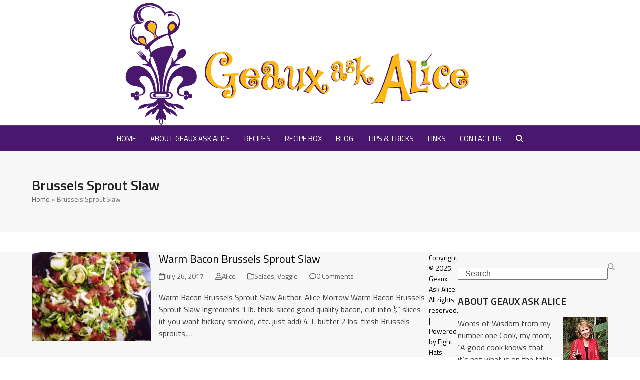

--- FILE ---
content_type: text/html; charset=UTF-8
request_url: https://geauxaskalice.com/tag/brussels-sprout-slaw/
body_size: 22341
content:
<!DOCTYPE html>
<html lang="en-US" class="wpex-classic-style">
<head>
<meta charset="UTF-8">
<link rel="profile" href="http://gmpg.org/xfn/11">
<title>Brussels Sprout Slaw | Geaux Ask Alice!</title>
<meta name='robots' content='max-image-preview:large' />
<meta name="viewport" content="width=device-width, initial-scale=1">
<link rel='dns-prefetch' href='//fonts.googleapis.com' />
<link rel="alternate" type="application/rss+xml" title="Geaux Ask Alice! &raquo; Feed" href="https://geauxaskalice.com/feed/" />
<link rel="alternate" type="application/rss+xml" title="Geaux Ask Alice! &raquo; Comments Feed" href="https://geauxaskalice.com/comments/feed/" />
<link rel="alternate" type="application/rss+xml" title="Geaux Ask Alice! &raquo; Brussels Sprout Slaw Tag Feed" href="https://geauxaskalice.com/tag/brussels-sprout-slaw/feed/" />
<link rel='stylesheet' id='js_composer_front-css' href='https://geauxaskalice.com/wp-content/plugins/js_composer/assets/css/js_composer.min.css?ver=8.7.2' media='all' />
<style id='jquery-categories-list-categories-block-style-inline-css'>
/*!***************************************************************************************************************************************************************************************************************************************!*\
  !*** css ./node_modules/css-loader/dist/cjs.js??ruleSet[1].rules[4].use[1]!./node_modules/postcss-loader/dist/cjs.js??ruleSet[1].rules[4].use[2]!./node_modules/sass-loader/dist/cjs.js??ruleSet[1].rules[4].use[3]!./src/style.scss ***!
  \***************************************************************************************************************************************************************************************************************************************/
.js-categories-list a, .js-categories-list a:focus, .js-categories-list a:hover {
  text-decoration: none;
}

.js-categories-list .loading {
  display: inline-block;
  padding-left: 5px;
  vertical-align: middle;
  width: 25px;
}

.jcl-hide {
  display: none;
}

body .wp-block-js-categories-list-categories-widget ul.jcl_widget,
body .wp-block-js-categories-list-categories-widget ul.jcl_widget ul,
body ul.jcl_widget, ul.jcl_widget ul {
  list-style: none;
  padding-left: 0;
}

.wp-block-js-categories-list-categories-widget ul.jcl_widget li,
.jcl_widget ul li {
  list-style: none;
}

.jcl_widget li a {
  display: inline-block;
}

/** Bullet's padding **/
.jcl_symbol {
  width: 16px;
  min-height: 16px;
}

.layout-left .jcl_symbol {
  margin-right: 5px;
  display: inline-block;
}

.layout-right .jcl_symbol {
  margin-left: 5px;
}

.layout-right .no_child {
  display: none;
}


/**
 * The following styles get applied both on the front of your site
 * and in the editor.
 *
 * Replace them with your own styles or remove the file completely.
 */

/*# sourceMappingURL=style-index.css.map*/
</style>
<link rel='stylesheet' id='email-subscribers-css' href='https://geauxaskalice.com/wp-content/plugins/email-subscribers/lite/public/css/email-subscribers-public.css?ver=5.9.15' media='all' />
<link rel='stylesheet' id='sr7css-css' href='//geauxaskalice.com/wp-content/plugins/revslider/public/css/sr7.css?ver=6.7.38' media='all' />
<link rel='stylesheet' id='parent-style-css' href='https://geauxaskalice.com/wp-content/themes/Total/style.css?ver=6.5' media='all' />
<link rel='stylesheet' id='wpex-google-font-titillium-web-css' href='https://fonts.googleapis.com/css2?family=Titillium+Web:ital,wght@0,100;0,200;0,300;0,400;0,500;0,600;0,700;0,800;0,900;1,100;1,200;1,300;1,400;1,500;1,600;1,700;1,800;1,900&#038;display=swap&#038;subset=latin' media='all' />
<link rel='stylesheet' id='wpex-style-css' href='https://geauxaskalice.com/wp-content/themes/total-child-theme/style.css?ver=6.5' media='all' />
<link rel='stylesheet' id='wpex-mobile-menu-breakpoint-max-css' href='https://geauxaskalice.com/wp-content/themes/Total/assets/css/frontend/breakpoints/max.min.css?ver=6.5' media='only screen and (max-width:959px)' />
<link rel='stylesheet' id='wpex-mobile-menu-breakpoint-min-css' href='https://geauxaskalice.com/wp-content/themes/Total/assets/css/frontend/breakpoints/min.min.css?ver=6.5' media='only screen and (min-width:960px)' />
<link rel='stylesheet' id='vcex-shortcodes-css' href='https://geauxaskalice.com/wp-content/themes/Total/assets/css/frontend/vcex-shortcodes.min.css?ver=6.5' media='all' />
<link rel='stylesheet' id='easyrecipestyle-reset-css' href='https://geauxaskalice.com/wp-content/plugins/easyrecipeplus/css/easyrecipe-style-reset-min.css?ver=3.5.3251' media='all' />
<link rel='stylesheet' id='easyrecipebuttonUI-css' href='https://geauxaskalice.com/wp-content/plugins/easyrecipeplus/ui/easyrecipe-buttonUI.css?ver=3.5.3251' media='all' />
<link rel='stylesheet' id='easyrecipestyle-css' href='https://geauxaskalice.com/wp-content/plugins/easyrecipeplus/styles/style000/style.css?ver=3.5.3251.1.1' media='all' />
<link rel='stylesheet' id='wpex-wpbakery-css' href='https://geauxaskalice.com/wp-content/themes/Total/assets/css/frontend/wpbakery.min.css?ver=6.5' media='all' />
<script src='https://geauxaskalice.com/wp-includes/js/jquery/jquery.min.js?ver=3.7.0' id='jquery-core-js'></script>
<script src='https://geauxaskalice.com/wp-includes/js/jquery/jquery-migrate.min.js?ver=3.4.1' id='jquery-migrate-js'></script>
<script src='//geauxaskalice.com/wp-content/plugins/revslider/public/js/libs/tptools.js?ver=6.7.38' id='tp-tools-js' async data-wp-strategy='async'></script>
<script src='//geauxaskalice.com/wp-content/plugins/revslider/public/js/sr7.js?ver=6.7.38' id='sr7-js' async data-wp-strategy='async'></script>
<script id='wpex-core-js-extra'>
var wpex_theme_params = {"selectArrowIcon":"<span class=\"wpex-select-arrow__icon wpex-icon--sm wpex-flex wpex-icon\" aria-hidden=\"true\"><svg viewBox=\"0 0 24 24\" xmlns=\"http:\/\/www.w3.org\/2000\/svg\"><rect fill=\"none\" height=\"24\" width=\"24\"\/><g transform=\"matrix(0, -1, 1, 0, -0.115, 23.885)\"><polygon points=\"17.77,3.77 16,2 6,12 16,22 17.77,20.23 9.54,12\"\/><\/g><\/svg><\/span>","customSelects":".widget_categories form,.widget_archive select,.vcex-form-shortcode select","scrollToHash":"1","localScrollFindLinks":"1","localScrollHighlight":"1","localScrollUpdateHash":"1","scrollToHashTimeout":"500","localScrollTargets":"li.local-scroll a, a.local-scroll, .local-scroll-link, .local-scroll-link > a,.sidr-class-local-scroll-link,li.sidr-class-local-scroll > span > a,li.sidr-class-local-scroll > a","scrollToBehavior":"smooth"};
</script>
<script src='https://geauxaskalice.com/wp-content/themes/Total/assets/js/frontend/core.min.js?ver=6.5' id='wpex-core-js' defer data-wp-strategy='defer'></script>
<script id="wpex-inline-js-after">
!function(){const e=document.querySelector("html"),t=()=>{const t=window.innerWidth-document.documentElement.clientWidth;t&&e.style.setProperty("--wpex-scrollbar-width",`${t}px`)};t(),window.addEventListener("resize",(()=>{t()}))}();
</script>
<script src='https://geauxaskalice.com/wp-content/themes/Total/assets/js/frontend/search/drop-down.min.js?ver=6.5' id='wpex-search-drop_down-js' defer data-wp-strategy='defer'></script>
<script id='wpex-sticky-main-nav-js-extra'>
var wpex_sticky_main_nav_params = {"breakpoint":"959"};
</script>
<script src='https://geauxaskalice.com/wp-content/themes/Total/assets/js/frontend/sticky/main-nav.min.js?ver=6.5' id='wpex-sticky-main-nav-js' defer data-wp-strategy='defer'></script>
<script id='wpex-mobile-menu-sidr-js-extra'>
var wpex_mobile_menu_sidr_params = {"breakpoint":"959","i18n":{"openSubmenu":"Open submenu of %s","closeSubmenu":"Close submenu of %s"},"openSubmenuIcon":"<span class=\"wpex-open-submenu__icon wpex-transition-transform wpex-duration-300 wpex-icon\" aria-hidden=\"true\"><svg xmlns=\"http:\/\/www.w3.org\/2000\/svg\" viewBox=\"0 0 448 512\"><path d=\"M201.4 342.6c12.5 12.5 32.8 12.5 45.3 0l160-160c12.5-12.5 12.5-32.8 0-45.3s-32.8-12.5-45.3 0L224 274.7 86.6 137.4c-12.5-12.5-32.8-12.5-45.3 0s-12.5 32.8 0 45.3l160 160z\"\/><\/svg><\/span>","source":"#mobile-menu-alternative","side":"right","dark_surface":"1","displace":"","aria_label":"Mobile menu","aria_label_close":"Close mobile menu","class":"has-background","speed":"300"};
</script>
<script src='https://geauxaskalice.com/wp-content/themes/Total/assets/js/frontend/mobile-menu/sidr.min.js?ver=6.5' id='wpex-mobile-menu-sidr-js' defer data-wp-strategy='defer'></script>
<script src='https://geauxaskalice.com/wp-includes/js/jquery/ui/core.min.js?ver=1.13.2' id='jquery-ui-core-js'></script>
<script src='https://geauxaskalice.com/wp-includes/js/jquery/ui/controlgroup.min.js?ver=1.13.2' id='jquery-ui-controlgroup-js'></script>
<script src='https://geauxaskalice.com/wp-includes/js/jquery/ui/checkboxradio.min.js?ver=1.13.2' id='jquery-ui-checkboxradio-js'></script>
<script src='https://geauxaskalice.com/wp-includes/js/jquery/ui/button.min.js?ver=1.13.2' id='jquery-ui-button-js'></script>
<script src='https://geauxaskalice.com/wp-content/plugins/easyrecipeplus/js/easyrecipe-min.js?ver=3.5.3251' id='EasyRecipePlus-js'></script>
<script></script><link rel="https://api.w.org/" href="https://geauxaskalice.com/wp-json/" /><link rel="alternate" type="application/json" href="https://geauxaskalice.com/wp-json/wp/v2/tags/1092" /><link rel="EditURI" type="application/rsd+xml" title="RSD" href="https://geauxaskalice.com/xmlrpc.php?rsd" />
<meta name="generator" content="WordPress 6.3.5" />
<link rel="canonical" href="https://geauxaskalice.com/tag/brussels-sprout-slaw/" />
<script type="application/ld+json">{"@context":"https:\/\/schema.org","@graph":[{"@type":"Organization","@id":"https:\/\/geauxaskalice.com\/#schema-publishing-organization","url":"https:\/\/geauxaskalice.com","name":"Geaux Ask Alice!"},{"@type":"WebSite","@id":"https:\/\/geauxaskalice.com\/#schema-website","url":"https:\/\/geauxaskalice.com","name":"Geaux Ask Alice!","encoding":"UTF-8","potentialAction":{"@type":"SearchAction","target":"https:\/\/geauxaskalice.com\/search\/{search_term_string}\/","query-input":"required name=search_term_string"}},{"@type":"CollectionPage","@id":"https:\/\/geauxaskalice.com\/tag\/brussels-sprout-slaw\/#schema-webpage","isPartOf":{"@id":"https:\/\/geauxaskalice.com\/#schema-website"},"publisher":{"@id":"https:\/\/geauxaskalice.com\/#schema-publishing-organization"},"url":"https:\/\/geauxaskalice.com\/tag\/brussels-sprout-slaw\/","mainEntity":{"@type":"ItemList","itemListElement":[{"@type":"ListItem","position":"1","url":"https:\/\/geauxaskalice.com\/warm-bacon-brussels-sprout-slaw\/"}]}},{"@type":"BreadcrumbList","@id":"https:\/\/geauxaskalice.com\/tag\/brussels-sprout-slaw?tag=brussels-sprout-slaw\/#breadcrumb","itemListElement":[{"@type":"ListItem","position":1,"name":"Home","item":"https:\/\/geauxaskalice.com"},{"@type":"ListItem","position":2,"name":"Archive for Brussels Sprout Slaw"}]}]}</script>
<!-- /SEO -->
<script type="text/javascript" async="" src="https://geauxaskalice.com/wp-content/plugins/ziplist-recipe-plugin/zlrecipe_print.js"></script>
<link charset="utf-8" href="https://geauxaskalice.com/wp-content/plugins/ziplist-recipe-plugin/zlrecipe-std.css" rel="stylesheet" type="text/css" />
<link rel="preconnect" href="https://fonts.googleapis.com">
<link rel="preconnect" href="https://fonts.gstatic.com/" crossorigin>
<noscript><style>body:not(.content-full-screen) .wpex-vc-row-stretched[data-vc-full-width-init="false"]{visibility:visible;}</style></noscript><script>
	window._tpt			??= {};
	window.SR7			??= {};
	_tpt.R				??= {};
	_tpt.R.fonts		??= {};
	_tpt.R.fonts.customFonts??= {};
	SR7.devMode			=  false;
	SR7.F 				??= {};
	SR7.G				??= {};
	SR7.LIB				??= {};
	SR7.E				??= {};
	SR7.E.gAddons		??= {};
	SR7.E.php 			??= {};
	SR7.E.nonce			= 'f7e6f98db1';
	SR7.E.ajaxurl		= 'https://geauxaskalice.com/wp-admin/admin-ajax.php';
	SR7.E.resturl		= 'https://geauxaskalice.com/wp-json/';
	SR7.E.slug_path		= 'revslider/revslider.php';
	SR7.E.slug			= 'revslider';
	SR7.E.plugin_url	= 'https://geauxaskalice.com/wp-content/plugins/revslider/';
	SR7.E.wp_plugin_url = 'http://geauxaskalice.com/wp-content/plugins/';
	SR7.E.revision		= '6.7.38';
	SR7.E.fontBaseUrl	= '';
	SR7.G.breakPoints 	= [1240,1024,778,480];
	SR7.G.fSUVW 		= false;
	SR7.E.modules 		= ['module','page','slide','layer','draw','animate','srtools','canvas','defaults','carousel','navigation','media','modifiers','migration'];
	SR7.E.libs 			= ['WEBGL'];
	SR7.E.css 			= ['csslp','cssbtns','cssfilters','cssnav','cssmedia'];
	SR7.E.resources		= {};
	SR7.E.ytnc			= false;
	SR7.JSON			??= {};
/*! Slider Revolution 7.0 - Page Processor */
!function(){"use strict";window.SR7??={},window._tpt??={},SR7.version="Slider Revolution 6.7.16",_tpt.getMobileZoom=()=>_tpt.is_mobile?document.documentElement.clientWidth/window.innerWidth:1,_tpt.getWinDim=function(t){_tpt.screenHeightWithUrlBar??=window.innerHeight;let e=SR7.F?.modal?.visible&&SR7.M[SR7.F.module.getIdByAlias(SR7.F.modal.requested)];_tpt.scrollBar=window.innerWidth!==document.documentElement.clientWidth||e&&window.innerWidth!==e.c.module.clientWidth,_tpt.winW=_tpt.getMobileZoom()*window.innerWidth-(_tpt.scrollBar||"prepare"==t?_tpt.scrollBarW??_tpt.mesureScrollBar():0),_tpt.winH=_tpt.getMobileZoom()*window.innerHeight,_tpt.winWAll=document.documentElement.clientWidth},_tpt.getResponsiveLevel=function(t,e){return SR7.G.fSUVW?_tpt.closestGE(t,window.innerWidth):_tpt.closestGE(t,_tpt.winWAll)},_tpt.mesureScrollBar=function(){let t=document.createElement("div");return t.className="RSscrollbar-measure",t.style.width="100px",t.style.height="100px",t.style.overflow="scroll",t.style.position="absolute",t.style.top="-9999px",document.body.appendChild(t),_tpt.scrollBarW=t.offsetWidth-t.clientWidth,document.body.removeChild(t),_tpt.scrollBarW},_tpt.loadCSS=async function(t,e,s){return s?_tpt.R.fonts.required[e].status=1:(_tpt.R[e]??={},_tpt.R[e].status=1),new Promise(((i,n)=>{if(_tpt.isStylesheetLoaded(t))s?_tpt.R.fonts.required[e].status=2:_tpt.R[e].status=2,i();else{const o=document.createElement("link");o.rel="stylesheet";let l="text",r="css";o["type"]=l+"/"+r,o.href=t,o.onload=()=>{s?_tpt.R.fonts.required[e].status=2:_tpt.R[e].status=2,i()},o.onerror=()=>{s?_tpt.R.fonts.required[e].status=3:_tpt.R[e].status=3,n(new Error(`Failed to load CSS: ${t}`))},document.head.appendChild(o)}}))},_tpt.addContainer=function(t){const{tag:e="div",id:s,class:i,datas:n,textContent:o,iHTML:l}=t,r=document.createElement(e);if(s&&""!==s&&(r.id=s),i&&""!==i&&(r.className=i),n)for(const[t,e]of Object.entries(n))"style"==t?r.style.cssText=e:r.setAttribute(`data-${t}`,e);return o&&(r.textContent=o),l&&(r.innerHTML=l),r},_tpt.collector=function(){return{fragment:new DocumentFragment,add(t){var e=_tpt.addContainer(t);return this.fragment.appendChild(e),e},append(t){t.appendChild(this.fragment)}}},_tpt.isStylesheetLoaded=function(t){let e=t.split("?")[0];return Array.from(document.querySelectorAll('link[rel="stylesheet"], link[rel="preload"]')).some((t=>t.href.split("?")[0]===e))},_tpt.preloader={requests:new Map,preloaderTemplates:new Map,show:function(t,e){if(!e||!t)return;const{type:s,color:i}=e;if(s<0||"off"==s)return;const n=`preloader_${s}`;let o=this.preloaderTemplates.get(n);o||(o=this.build(s,i),this.preloaderTemplates.set(n,o)),this.requests.has(t)||this.requests.set(t,{count:0});const l=this.requests.get(t);clearTimeout(l.timer),l.count++,1===l.count&&(l.timer=setTimeout((()=>{l.preloaderClone=o.cloneNode(!0),l.anim&&l.anim.kill(),void 0!==_tpt.gsap?l.anim=_tpt.gsap.fromTo(l.preloaderClone,1,{opacity:0},{opacity:1}):l.preloaderClone.classList.add("sr7-fade-in"),t.appendChild(l.preloaderClone)}),150))},hide:function(t){if(!this.requests.has(t))return;const e=this.requests.get(t);e.count--,e.count<0&&(e.count=0),e.anim&&e.anim.kill(),0===e.count&&(clearTimeout(e.timer),e.preloaderClone&&(e.preloaderClone.classList.remove("sr7-fade-in"),e.anim=_tpt.gsap.to(e.preloaderClone,.3,{opacity:0,onComplete:function(){e.preloaderClone.remove()}})))},state:function(t){if(!this.requests.has(t))return!1;return this.requests.get(t).count>0},build:(t,e="#ffffff",s="")=>{if(t<0||"off"===t)return null;const i=parseInt(t);if(t="prlt"+i,isNaN(i))return null;if(_tpt.loadCSS(SR7.E.plugin_url+"public/css/preloaders/t"+i+".css","preloader_"+t),isNaN(i)||i<6){const n=`background-color:${e}`,o=1===i||2==i?n:"",l=3===i||4==i?n:"",r=_tpt.collector();["dot1","dot2","bounce1","bounce2","bounce3"].forEach((t=>r.add({tag:"div",class:t,datas:{style:l}})));const d=_tpt.addContainer({tag:"sr7-prl",class:`${t} ${s}`,datas:{style:o}});return r.append(d),d}{let n={};if(7===i){let t;e.startsWith("#")?(t=e.replace("#",""),t=`rgba(${parseInt(t.substring(0,2),16)}, ${parseInt(t.substring(2,4),16)}, ${parseInt(t.substring(4,6),16)}, `):e.startsWith("rgb")&&(t=e.slice(e.indexOf("(")+1,e.lastIndexOf(")")).split(",").map((t=>t.trim())),t=`rgba(${t[0]}, ${t[1]}, ${t[2]}, `),t&&(n.style=`border-top-color: ${t}0.65); border-bottom-color: ${t}0.15); border-left-color: ${t}0.65); border-right-color: ${t}0.15)`)}else 12===i&&(n.style=`background:${e}`);const o=[10,0,4,2,5,9,0,4,4,2][i-6],l=_tpt.collector(),r=l.add({tag:"div",class:"sr7-prl-inner",datas:n});Array.from({length:o}).forEach((()=>r.appendChild(l.add({tag:"span",datas:{style:`background:${e}`}}))));const d=_tpt.addContainer({tag:"sr7-prl",class:`${t} ${s}`});return l.append(d),d}}},SR7.preLoader={show:(t,e)=>{"off"!==(SR7.M[t]?.settings?.pLoader?.type??"off")&&_tpt.preloader.show(e||SR7.M[t].c.module,SR7.M[t]?.settings?.pLoader??{color:"#fff",type:10})},hide:(t,e)=>{"off"!==(SR7.M[t]?.settings?.pLoader?.type??"off")&&_tpt.preloader.hide(e||SR7.M[t].c.module)},state:(t,e)=>_tpt.preloader.state(e||SR7.M[t].c.module)},_tpt.prepareModuleHeight=function(t){window.SR7.M??={},window.SR7.M[t.id]??={},"ignore"==t.googleFont&&(SR7.E.ignoreGoogleFont=!0);let e=window.SR7.M[t.id];if(null==_tpt.scrollBarW&&_tpt.mesureScrollBar(),e.c??={},e.states??={},e.settings??={},e.settings.size??={},t.fixed&&(e.settings.fixed=!0),e.c.module=document.querySelector("sr7-module#"+t.id),e.c.adjuster=e.c.module.getElementsByTagName("sr7-adjuster")[0],e.c.content=e.c.module.getElementsByTagName("sr7-content")[0],"carousel"==t.type&&(e.c.carousel=e.c.content.getElementsByTagName("sr7-carousel")[0]),null==e.c.module||null==e.c.module)return;t.plType&&t.plColor&&(e.settings.pLoader={type:t.plType,color:t.plColor}),void 0===t.plType||"off"===t.plType||SR7.preLoader.state(t.id)&&SR7.preLoader.state(t.id,e.c.module)||SR7.preLoader.show(t.id,e.c.module),_tpt.winW||_tpt.getWinDim("prepare"),_tpt.getWinDim();let s=""+e.c.module.dataset?.modal;"modal"==s||"true"==s||"undefined"!==s&&"false"!==s||(e.settings.size.fullWidth=t.size.fullWidth,e.LEV??=_tpt.getResponsiveLevel(window.SR7.G.breakPoints,t.id),t.vpt=_tpt.fillArray(t.vpt,5),e.settings.vPort=t.vpt[e.LEV],void 0!==t.el&&"720"==t.el[4]&&t.gh[4]!==t.el[4]&&"960"==t.el[3]&&t.gh[3]!==t.el[3]&&"768"==t.el[2]&&t.gh[2]!==t.el[2]&&delete t.el,e.settings.size.height=null==t.el||null==t.el[e.LEV]||0==t.el[e.LEV]||"auto"==t.el[e.LEV]?_tpt.fillArray(t.gh,5,-1):_tpt.fillArray(t.el,5,-1),e.settings.size.width=_tpt.fillArray(t.gw,5,-1),e.settings.size.minHeight=_tpt.fillArray(t.mh??[0],5,-1),e.cacheSize={fullWidth:e.settings.size?.fullWidth,fullHeight:e.settings.size?.fullHeight},void 0!==t.off&&(t.off?.t&&(e.settings.size.m??={})&&(e.settings.size.m.t=t.off.t),t.off?.b&&(e.settings.size.m??={})&&(e.settings.size.m.b=t.off.b),t.off?.l&&(e.settings.size.p??={})&&(e.settings.size.p.l=t.off.l),t.off?.r&&(e.settings.size.p??={})&&(e.settings.size.p.r=t.off.r),e.offsetPrepared=!0),_tpt.updatePMHeight(t.id,t,!0))},_tpt.updatePMHeight=(t,e,s)=>{let i=SR7.M[t];var n=i.settings.size.fullWidth?_tpt.winW:i.c.module.parentNode.offsetWidth;n=0===n||isNaN(n)?_tpt.winW:n;let o=i.settings.size.width[i.LEV]||i.settings.size.width[i.LEV++]||i.settings.size.width[i.LEV--]||n,l=i.settings.size.height[i.LEV]||i.settings.size.height[i.LEV++]||i.settings.size.height[i.LEV--]||0,r=i.settings.size.minHeight[i.LEV]||i.settings.size.minHeight[i.LEV++]||i.settings.size.minHeight[i.LEV--]||0;if(l="auto"==l?0:l,l=parseInt(l),"carousel"!==e.type&&(n-=parseInt(e.onw??0)||0),i.MP=!i.settings.size.fullWidth&&n<o||_tpt.winW<o?Math.min(1,n/o):1,e.size.fullScreen||e.size.fullHeight){let t=parseInt(e.fho)||0,s=(""+e.fho).indexOf("%")>-1;e.newh=_tpt.winH-(s?_tpt.winH*t/100:t)}else e.newh=i.MP*Math.max(l,r);if(e.newh+=(parseInt(e.onh??0)||0)+(parseInt(e.carousel?.pt)||0)+(parseInt(e.carousel?.pb)||0),void 0!==e.slideduration&&(e.newh=Math.max(e.newh,parseInt(e.slideduration)/3)),e.shdw&&_tpt.buildShadow(e.id,e),i.c.adjuster.style.height=e.newh+"px",i.c.module.style.height=e.newh+"px",i.c.content.style.height=e.newh+"px",i.states.heightPrepared=!0,i.dims??={},i.dims.moduleRect=i.c.module.getBoundingClientRect(),i.c.content.style.left="-"+i.dims.moduleRect.left+"px",!i.settings.size.fullWidth)return s&&requestAnimationFrame((()=>{n!==i.c.module.parentNode.offsetWidth&&_tpt.updatePMHeight(e.id,e)})),void _tpt.bgStyle(e.id,e,window.innerWidth==_tpt.winW,!0);_tpt.bgStyle(e.id,e,window.innerWidth==_tpt.winW,!0),requestAnimationFrame((function(){s&&requestAnimationFrame((()=>{n!==i.c.module.parentNode.offsetWidth&&_tpt.updatePMHeight(e.id,e)}))})),i.earlyResizerFunction||(i.earlyResizerFunction=function(){requestAnimationFrame((function(){_tpt.getWinDim(),_tpt.moduleDefaults(e.id,e),_tpt.updateSlideBg(t,!0)}))},window.addEventListener("resize",i.earlyResizerFunction))},_tpt.buildShadow=function(t,e){let s=SR7.M[t];null==s.c.shadow&&(s.c.shadow=document.createElement("sr7-module-shadow"),s.c.shadow.classList.add("sr7-shdw-"+e.shdw),s.c.content.appendChild(s.c.shadow))},_tpt.bgStyle=async(t,e,s,i,n)=>{const o=SR7.M[t];if((e=e??o.settings).fixed&&!o.c.module.classList.contains("sr7-top-fixed")&&(o.c.module.classList.add("sr7-top-fixed"),o.c.module.style.position="fixed",o.c.module.style.width="100%",o.c.module.style.top="0px",o.c.module.style.left="0px",o.c.module.style.pointerEvents="none",o.c.module.style.zIndex=5e3,o.c.content.style.pointerEvents="none"),null==o.c.bgcanvas){let t=document.createElement("sr7-module-bg"),l=!1;if("string"==typeof e?.bg?.color&&e?.bg?.color.includes("{"))if(_tpt.gradient&&_tpt.gsap)e.bg.color=_tpt.gradient.convert(e.bg.color);else try{let t=JSON.parse(e.bg.color);(t?.orig||t?.string)&&(e.bg.color=JSON.parse(e.bg.color))}catch(t){return}let r="string"==typeof e?.bg?.color?e?.bg?.color||"transparent":e?.bg?.color?.string??e?.bg?.color?.orig??e?.bg?.color?.color??"transparent";if(t.style["background"+(String(r).includes("grad")?"":"Color")]=r,("transparent"!==r||n)&&(l=!0),o.offsetPrepared&&(t.style.visibility="hidden"),e?.bg?.image?.src&&(t.style.backgroundImage=`url(${e?.bg?.image.src})`,t.style.backgroundSize=""==(e.bg.image?.size??"")?"cover":e.bg.image.size,t.style.backgroundPosition=e.bg.image.position,t.style.backgroundRepeat=""==e.bg.image.repeat||null==e.bg.image.repeat?"no-repeat":e.bg.image.repeat,l=!0),!l)return;o.c.bgcanvas=t,e.size.fullWidth?t.style.width=_tpt.winW-(s&&_tpt.winH<document.body.offsetHeight?_tpt.scrollBarW:0)+"px":i&&(t.style.width=o.c.module.offsetWidth+"px"),e.sbt?.use?o.c.content.appendChild(o.c.bgcanvas):o.c.module.appendChild(o.c.bgcanvas)}o.c.bgcanvas.style.height=void 0!==e.newh?e.newh+"px":("carousel"==e.type?o.dims.module.h:o.dims.content.h)+"px",o.c.bgcanvas.style.left=!s&&e.sbt?.use||o.c.bgcanvas.closest("SR7-CONTENT")?"0px":"-"+(o?.dims?.moduleRect?.left??0)+"px"},_tpt.updateSlideBg=function(t,e){const s=SR7.M[t];let i=s.settings;s?.c?.bgcanvas&&(i.size.fullWidth?s.c.bgcanvas.style.width=_tpt.winW-(e&&_tpt.winH<document.body.offsetHeight?_tpt.scrollBarW:0)+"px":preparing&&(s.c.bgcanvas.style.width=s.c.module.offsetWidth+"px"))},_tpt.moduleDefaults=(t,e)=>{let s=SR7.M[t];null!=s&&null!=s.c&&null!=s.c.module&&(s.dims??={},s.dims.moduleRect=s.c.module.getBoundingClientRect(),s.c.content.style.left="-"+s.dims.moduleRect.left+"px",s.c.content.style.width=_tpt.winW-_tpt.scrollBarW+"px","carousel"==e.type&&(s.c.module.style.overflow="visible"),_tpt.bgStyle(t,e,window.innerWidth==_tpt.winW))},_tpt.getOffset=t=>{var e=t.getBoundingClientRect(),s=window.pageXOffset||document.documentElement.scrollLeft,i=window.pageYOffset||document.documentElement.scrollTop;return{top:e.top+i,left:e.left+s}},_tpt.fillArray=function(t,e){let s,i;t=Array.isArray(t)?t:[t];let n=Array(e),o=t.length;for(i=0;i<t.length;i++)n[i+(e-o)]=t[i],null==s&&"#"!==t[i]&&(s=t[i]);for(let t=0;t<e;t++)void 0!==n[t]&&"#"!=n[t]||(n[t]=s),s=n[t];return n},_tpt.closestGE=function(t,e){let s=Number.MAX_VALUE,i=-1;for(let n=0;n<t.length;n++)t[n]-1>=e&&t[n]-1-e<s&&(s=t[n]-1-e,i=n);return++i}}();</script>
<style type="text/css">
</style>
		<style id="wp-custom-css">
			#site-navigation-wrap{background-color:#5a3479;background:#49176d url(http://geauxaskalice.com/wp-content/themes/foodpress/images/navigation-bg.png) repeat-x !important;}#sidebar{margin-bottom:10px;padding-top:30PX !important;}.blog-entry-title{font-size:21px !important;margin:0 0 10px;font-weight:400;}.entry-title{display:block;font-size:22px !important;margin:0 0 5px;font-weight:400 !important;color:#000;overflow-wrap:break-word;word-wrap:break-word;}.page-header{margin:0 auto 40px;padding:50px 0;position:relative;background-color:#f7f7f7;border:0;border-top:1px solid #eee;border-bottom:1px solid #eee;height:163px;}.wpt_widget_content .entry-title{font-weight:bold;margin:0;padding:0;font-size:13px !important;}.site-footer-inner{padding-top:0px !important;}#site-navigation .dropdown-menu .site-search-toggle .fa{margin:0;display:none;}		</style>
		<noscript><style> .wpb_animate_when_almost_visible { opacity: 1; }</style></noscript><style data-type="wpex-css" id="wpex-css">/*TYPOGRAPHY*/:root{--wpex-body-font-family:'Titillium Web';}.main-navigation-ul .link-inner{font-family:'Titillium Web';font-weight:400;font-style:normal;font-size:15px;text-transform:uppercase;}.main-navigation-ul .sub-menu .link-inner{font-family:'Titillium Web';}.wpex-mobile-menu,#sidr-main{font-family:'Titillium Web';}.site-breadcrumbs{font-family:'Titillium Web';}/*CUSTOMIZER STYLING*/#site-navigation-wrap{--wpex-main-nav-bg:#5a3479;--wpex-main-nav-border-color:#5a3479;--wpex-main-nav-link-color:#ffffff;--wpex-hover-main-nav-link-color:#ffffff;--wpex-active-main-nav-link-color:#ffffff;--wpex-hover-main-nav-link-color:#fbb731;--wpex-active-main-nav-link-color:#ffffff;--wpex-active-main-nav-link-bg:#49176d;--wpex-hover-dropmenu-link-color:#fbb731;}#mobile-menu,#mobile-icons-menu{--wpex-link-color:#49176d;--wpex-hover-link-color:#49176d;}#sidr-main,.sidr-class-dropdown-menu ul{background-color:#49176d;}#sidr-main{color:#ffffff;--wpex-link-color:#ffffff;--wpex-text-2:#ffffff;--wpex-hover-link-color:#fbb731;}.blog-entry{--wpex-entry-left-thumbnail-media-width:30%;--wpex-entry-left-thumbnail-content-width:68%;}#footer-bottom{background-color:#f7f7f7;color:#000000;--wpex-text-2:#000000;--wpex-text-3:#000000;--wpex-text-4:#000000;--wpex-link-color:#000000;--wpex-hover-link-color:#000000;--wpex-hover-link-color:#5a29d0;}:root{--wpex-vc-column-inner-margin-bottom:40px;}</style></head>

<body class="archive tag tag-brussels-sprout-slaw tag-1092 wp-custom-logo wp-embed-responsive wpex-theme wpex-responsive full-width-main-layout no-composer wpex-live-site wpex-has-primary-bottom-spacing site-full-width content-right-sidebar has-sidebar has-topbar sidebar-widget-icons hasnt-overlay-header has-mobile-menu wpex-mobile-toggle-menu-icon_buttons wpex-no-js wpb-js-composer js-comp-ver-8.7.2 vc_responsive er-recipe">

	
<a href="#content" class="skip-to-content">Skip to content</a>

	
	<span data-ls_id="#site_top" tabindex="-1"></span>
	<div id="outer-wrap" class="wpex-overflow-clip">
		
		
		
		<div id="wrap" class="wpex-clr">

			
			<div id="top-bar-wrap" class="wpex-border-b wpex-border-main wpex-border-solid wpex-text-sm wpex-print-hidden">
			<div id="top-bar" class="container wpex-relative wpex-py-15 wpex-md-flex wpex-justify-between wpex-items-center wpex-text-center wpex-md-text-initial">
	<div id="top-bar-content" class="top-bar-left wpex-clr"></div>

</div>
		</div>
		<header id="site-header" class="header-three wpex-dropdowns-shadow-one dyn-styles wpex-print-hidden wpex-relative wpex-clr">
				<div id="site-header-inner" class="header-three-inner header-padding container wpex-relative wpex-h-100 wpex-py-30 wpex-clr">
<div id="site-logo" class="site-branding header-three-logo logo-padding wpex-flex wpex-items-center wpex-text-center wpex-justify-center">
	<div id="site-logo-inner" ><a id="site-logo-link" href="https://geauxaskalice.com/" rel="home" class="main-logo"><img src="https://geauxaskalice.com/wp-content/uploads/2018/02/logo-header-1-2.png" alt="Geaux Ask Alice!" class="logo-img wpex-h-auto wpex-max-w-100 wpex-align-middle" width="790" height="250" data-no-retina data-skip-lazy fetchpriority="high" srcset="https://geauxaskalice.com/wp-content/uploads/2018/02/logo-header-1-2.png 1x,https://geauxaskalice.com/wp-content/uploads/2018/02/logo-header-1-2.png 2x"></a></div>

</div>

<div id="mobile-menu" class="wpex-mobile-menu-toggle show-at-mm-breakpoint wpex-flex wpex-items-center wpex-absolute wpex-top-50 -wpex-translate-y-50 wpex-right-0">
	<div class="wpex-inline-flex wpex-items-center"><a href="#" class="mobile-menu-toggle" role="button" aria-expanded="false"><span class="mobile-menu-toggle__icon wpex-flex"><span class="wpex-hamburger-icon wpex-hamburger-icon--inactive wpex-hamburger-icon--animate" aria-hidden="true"><span></span></span></span><span class="screen-reader-text" data-open-text>Open mobile menu</span><span class="screen-reader-text" data-open-text>Close mobile menu</span></a></div>
</div>

</div>
		
<div id="site-navigation-wrap" class="navbar-style-three navbar-allows-inner-bg wpex-z-sticky navbar-fixed-line-height fixed-nav hide-at-mm-breakpoint wpex-clr wpex-print-hidden">
	<nav id="site-navigation" class="navigation main-navigation main-navigation-three container wpex-relative wpex-clr" aria-label="Main menu"><ul id="menu-main-menu" class="main-navigation-ul dropdown-menu wpex-dropdown-menu wpex-dropdown-menu--onhover"><li id="menu-item-92" class="menu-item menu-item-type-custom menu-item-object-custom menu-item-home menu-item-92"><a href="http://geauxaskalice.com/"><span class="link-inner">Home</span></a></li>
<li id="menu-item-113" class="menu-item menu-item-type-post_type menu-item-object-page menu-item-113"><a href="https://geauxaskalice.com/about/"><span class="link-inner">About Geaux Ask Alice</span></a></li>
<li id="menu-item-107" class="menu-item menu-item-type-taxonomy menu-item-object-category menu-item-has-children menu-item-107 dropdown"><a href="https://geauxaskalice.com/category/recipes/"><span class="link-inner">Recipes</span></a>
<ul class="sub-menu">
	<li id="menu-item-3292" class="menu-item menu-item-type-taxonomy menu-item-object-category menu-item-has-children menu-item-3292 dropdown"><a href="https://geauxaskalice.com/category/recipes/fine-beginnings/"><span class="link-inner">FIne Beginnings <span class="nav-arrow second-level"><span class="nav-arrow__icon wpex-icon wpex-icon--xs wpex-icon--bidi" aria-hidden="true"><svg xmlns="http://www.w3.org/2000/svg" viewBox="0 0 320 512"><path d="M278.6 233.4c12.5 12.5 12.5 32.8 0 45.3l-160 160c-12.5 12.5-32.8 12.5-45.3 0s-12.5-32.8 0-45.3L210.7 256 73.4 118.6c-12.5-12.5-12.5-32.8 0-45.3s32.8-12.5 45.3 0l160 160z"/></svg></span></span></span></a>
	<ul class="sub-menu">
		<li id="menu-item-3293" class="menu-item menu-item-type-taxonomy menu-item-object-category menu-item-3293"><a href="https://geauxaskalice.com/category/recipes/fine-beginnings/cold-appetizers/"><span class="link-inner">Cold Appetizers</span></a></li>
		<li id="menu-item-3294" class="menu-item menu-item-type-taxonomy menu-item-object-category menu-item-3294"><a href="https://geauxaskalice.com/category/recipes/fine-beginnings/hot-appetizers/"><span class="link-inner">Hot Appetizers</span></a></li>
	</ul>
</li>
	<li id="menu-item-3295" class="menu-item menu-item-type-taxonomy menu-item-object-category menu-item-3295"><a href="https://geauxaskalice.com/category/recipes/beverages/"><span class="link-inner">Beverages</span></a></li>
	<li id="menu-item-3296" class="menu-item menu-item-type-taxonomy menu-item-object-category menu-item-has-children menu-item-3296 dropdown"><a href="https://geauxaskalice.com/category/recipes/breads/"><span class="link-inner">Breads <span class="nav-arrow second-level"><span class="nav-arrow__icon wpex-icon wpex-icon--xs wpex-icon--bidi" aria-hidden="true"><svg xmlns="http://www.w3.org/2000/svg" viewBox="0 0 320 512"><path d="M278.6 233.4c12.5 12.5 12.5 32.8 0 45.3l-160 160c-12.5 12.5-32.8 12.5-45.3 0s-12.5-32.8 0-45.3L210.7 256 73.4 118.6c-12.5-12.5-12.5-32.8 0-45.3s32.8-12.5 45.3 0l160 160z"/></svg></span></span></span></a>
	<ul class="sub-menu">
		<li id="menu-item-3297" class="menu-item menu-item-type-taxonomy menu-item-object-category menu-item-3297"><a href="https://geauxaskalice.com/category/recipes/breads/savory/"><span class="link-inner">Savory</span></a></li>
		<li id="menu-item-3298" class="menu-item menu-item-type-taxonomy menu-item-object-category menu-item-3298"><a href="https://geauxaskalice.com/category/recipes/breads/sweet/"><span class="link-inner">Sweet</span></a></li>
	</ul>
</li>
	<li id="menu-item-3299" class="menu-item menu-item-type-taxonomy menu-item-object-category menu-item-has-children menu-item-3299 dropdown"><a href="https://geauxaskalice.com/category/recipes/rise-and-shine/"><span class="link-inner">Rise and Shine <span class="nav-arrow second-level"><span class="nav-arrow__icon wpex-icon wpex-icon--xs wpex-icon--bidi" aria-hidden="true"><svg xmlns="http://www.w3.org/2000/svg" viewBox="0 0 320 512"><path d="M278.6 233.4c12.5 12.5 12.5 32.8 0 45.3l-160 160c-12.5 12.5-32.8 12.5-45.3 0s-12.5-32.8 0-45.3L210.7 256 73.4 118.6c-12.5-12.5-12.5-32.8 0-45.3s32.8-12.5 45.3 0l160 160z"/></svg></span></span></span></a>
	<ul class="sub-menu">
		<li id="menu-item-3300" class="menu-item menu-item-type-taxonomy menu-item-object-category menu-item-3300"><a href="https://geauxaskalice.com/category/recipes/rise-and-shine/breakfast/"><span class="link-inner">Breakfast</span></a></li>
		<li id="menu-item-3301" class="menu-item menu-item-type-taxonomy menu-item-object-category menu-item-3301"><a href="https://geauxaskalice.com/category/recipes/rise-and-shine/brunch/"><span class="link-inner">Brunch</span></a></li>
	</ul>
</li>
	<li id="menu-item-3304" class="menu-item menu-item-type-taxonomy menu-item-object-category menu-item-has-children menu-item-3304 dropdown"><a href="https://geauxaskalice.com/category/recipes/bountiful-bowls/"><span class="link-inner">Bountiful Bowls <span class="nav-arrow second-level"><span class="nav-arrow__icon wpex-icon wpex-icon--xs wpex-icon--bidi" aria-hidden="true"><svg xmlns="http://www.w3.org/2000/svg" viewBox="0 0 320 512"><path d="M278.6 233.4c12.5 12.5 12.5 32.8 0 45.3l-160 160c-12.5 12.5-32.8 12.5-45.3 0s-12.5-32.8 0-45.3L210.7 256 73.4 118.6c-12.5-12.5-12.5-32.8 0-45.3s32.8-12.5 45.3 0l160 160z"/></svg></span></span></span></a>
	<ul class="sub-menu">
		<li id="menu-item-3305" class="menu-item menu-item-type-taxonomy menu-item-object-category menu-item-3305"><a href="https://geauxaskalice.com/category/recipes/bountiful-bowls/bisque/"><span class="link-inner">Bisque</span></a></li>
		<li id="menu-item-3306" class="menu-item menu-item-type-taxonomy menu-item-object-category menu-item-3306"><a href="https://geauxaskalice.com/category/recipes/bountiful-bowls/chili/"><span class="link-inner">Chili</span></a></li>
		<li id="menu-item-3307" class="menu-item menu-item-type-taxonomy menu-item-object-category menu-item-3307"><a href="https://geauxaskalice.com/category/recipes/bountiful-bowls/chowder/"><span class="link-inner">Chowder</span></a></li>
		<li id="menu-item-3308" class="menu-item menu-item-type-taxonomy menu-item-object-category menu-item-3308"><a href="https://geauxaskalice.com/category/recipes/bountiful-bowls/gumbo/"><span class="link-inner">Gumbo</span></a></li>
		<li id="menu-item-3302" class="menu-item menu-item-type-taxonomy menu-item-object-category menu-item-3302"><a href="https://geauxaskalice.com/category/recipes/bountiful-bowls/soup/"><span class="link-inner">Soup</span></a></li>
		<li id="menu-item-3303" class="menu-item menu-item-type-taxonomy menu-item-object-category menu-item-3303"><a href="https://geauxaskalice.com/category/recipes/bountiful-bowls/stew/"><span class="link-inner">Stew</span></a></li>
	</ul>
</li>
	<li id="menu-item-3309" class="menu-item menu-item-type-taxonomy menu-item-object-category menu-item-has-children menu-item-3309 dropdown"><a href="https://geauxaskalice.com/category/recipes/salads/"><span class="link-inner">Salads <span class="nav-arrow second-level"><span class="nav-arrow__icon wpex-icon wpex-icon--xs wpex-icon--bidi" aria-hidden="true"><svg xmlns="http://www.w3.org/2000/svg" viewBox="0 0 320 512"><path d="M278.6 233.4c12.5 12.5 12.5 32.8 0 45.3l-160 160c-12.5 12.5-32.8 12.5-45.3 0s-12.5-32.8 0-45.3L210.7 256 73.4 118.6c-12.5-12.5-12.5-32.8 0-45.3s32.8-12.5 45.3 0l160 160z"/></svg></span></span></span></a>
	<ul class="sub-menu">
		<li id="menu-item-3310" class="menu-item menu-item-type-taxonomy menu-item-object-category menu-item-3310"><a href="https://geauxaskalice.com/category/recipes/salads/chicken-salads/"><span class="link-inner">Chicken</span></a></li>
		<li id="menu-item-3311" class="menu-item menu-item-type-taxonomy menu-item-object-category menu-item-3311"><a href="https://geauxaskalice.com/category/recipes/salads/meats/"><span class="link-inner">Meats</span></a></li>
		<li id="menu-item-3312" class="menu-item menu-item-type-taxonomy menu-item-object-category menu-item-3312"><a href="https://geauxaskalice.com/category/recipes/salads/pasta/"><span class="link-inner">Pasta</span></a></li>
		<li id="menu-item-3313" class="menu-item menu-item-type-taxonomy menu-item-object-category menu-item-3313"><a href="https://geauxaskalice.com/category/recipes/salads/potato/"><span class="link-inner">Potato</span></a></li>
		<li id="menu-item-3314" class="menu-item menu-item-type-taxonomy menu-item-object-category menu-item-3314"><a href="https://geauxaskalice.com/category/recipes/salads/seafood-salads/"><span class="link-inner">Seafood</span></a></li>
		<li id="menu-item-3315" class="menu-item menu-item-type-taxonomy menu-item-object-category menu-item-3315"><a href="https://geauxaskalice.com/category/recipes/salads/veggie/"><span class="link-inner">Veggie</span></a></li>
	</ul>
</li>
	<li id="menu-item-3316" class="menu-item menu-item-type-taxonomy menu-item-object-category menu-item-3316"><a href="https://geauxaskalice.com/category/recipes/veggie-dishes/"><span class="link-inner">Veggies</span></a></li>
	<li id="menu-item-3317" class="menu-item menu-item-type-taxonomy menu-item-object-category menu-item-has-children menu-item-3317 dropdown"><a href="https://geauxaskalice.com/category/recipes/starches/"><span class="link-inner">Starches <span class="nav-arrow second-level"><span class="nav-arrow__icon wpex-icon wpex-icon--xs wpex-icon--bidi" aria-hidden="true"><svg xmlns="http://www.w3.org/2000/svg" viewBox="0 0 320 512"><path d="M278.6 233.4c12.5 12.5 12.5 32.8 0 45.3l-160 160c-12.5 12.5-32.8 12.5-45.3 0s-12.5-32.8 0-45.3L210.7 256 73.4 118.6c-12.5-12.5-12.5-32.8 0-45.3s32.8-12.5 45.3 0l160 160z"/></svg></span></span></span></a>
	<ul class="sub-menu">
		<li id="menu-item-3318" class="menu-item menu-item-type-taxonomy menu-item-object-category menu-item-3318"><a href="https://geauxaskalice.com/category/recipes/starches/beans/"><span class="link-inner">Beans</span></a></li>
		<li id="menu-item-3319" class="menu-item menu-item-type-taxonomy menu-item-object-category menu-item-3319"><a href="https://geauxaskalice.com/category/recipes/starches/potato-starches/"><span class="link-inner">Potato</span></a></li>
		<li id="menu-item-3320" class="menu-item menu-item-type-taxonomy menu-item-object-category menu-item-3320"><a href="https://geauxaskalice.com/category/recipes/starches/rice/"><span class="link-inner">Rice</span></a></li>
		<li id="menu-item-3321" class="menu-item menu-item-type-taxonomy menu-item-object-category menu-item-3321"><a href="https://geauxaskalice.com/category/recipes/starches/root-veggies/"><span class="link-inner">Root Veggies</span></a></li>
		<li id="menu-item-3322" class="menu-item menu-item-type-taxonomy menu-item-object-category menu-item-3322"><a href="https://geauxaskalice.com/category/recipes/starches/stuffingsdressings/"><span class="link-inner">Stuffings/Dressings</span></a></li>
	</ul>
</li>
	<li id="menu-item-3324" class="menu-item menu-item-type-taxonomy menu-item-object-category menu-item-3324"><a href="https://geauxaskalice.com/category/recipes/sandwiches-and-wraps/"><span class="link-inner">Sandwiches and Wraps</span></a></li>
	<li id="menu-item-3323" class="menu-item menu-item-type-taxonomy menu-item-object-category menu-item-3323"><a href="https://geauxaskalice.com/category/recipes/pasta-entrees-recipes/"><span class="link-inner">Pasta Entrees</span></a></li>
	<li id="menu-item-3325" class="menu-item menu-item-type-taxonomy menu-item-object-category menu-item-has-children menu-item-3325 dropdown"><a href="https://geauxaskalice.com/category/recipes/meats-fowl/"><span class="link-inner">Meats &#038; Fowl <span class="nav-arrow second-level"><span class="nav-arrow__icon wpex-icon wpex-icon--xs wpex-icon--bidi" aria-hidden="true"><svg xmlns="http://www.w3.org/2000/svg" viewBox="0 0 320 512"><path d="M278.6 233.4c12.5 12.5 12.5 32.8 0 45.3l-160 160c-12.5 12.5-32.8 12.5-45.3 0s-12.5-32.8 0-45.3L210.7 256 73.4 118.6c-12.5-12.5-12.5-32.8 0-45.3s32.8-12.5 45.3 0l160 160z"/></svg></span></span></span></a>
	<ul class="sub-menu">
		<li id="menu-item-3326" class="menu-item menu-item-type-taxonomy menu-item-object-category menu-item-3326"><a href="https://geauxaskalice.com/category/recipes/meats-fowl/beef/"><span class="link-inner">Beef</span></a></li>
		<li id="menu-item-3327" class="menu-item menu-item-type-taxonomy menu-item-object-category menu-item-3327"><a href="https://geauxaskalice.com/category/recipes/meats-fowl/chicken-meats-fowl/"><span class="link-inner">Chicken</span></a></li>
		<li id="menu-item-3328" class="menu-item menu-item-type-taxonomy menu-item-object-category menu-item-3328"><a href="https://geauxaskalice.com/category/recipes/meats-fowl/duck/"><span class="link-inner">Duck</span></a></li>
		<li id="menu-item-3329" class="menu-item menu-item-type-taxonomy menu-item-object-category menu-item-3329"><a href="https://geauxaskalice.com/category/recipes/meats-fowl/game/"><span class="link-inner">Game</span></a></li>
		<li id="menu-item-3330" class="menu-item menu-item-type-taxonomy menu-item-object-category menu-item-3330"><a href="https://geauxaskalice.com/category/recipes/meats-fowl/lamb/"><span class="link-inner">Lamb</span></a></li>
		<li id="menu-item-3331" class="menu-item menu-item-type-taxonomy menu-item-object-category menu-item-3331"><a href="https://geauxaskalice.com/category/recipes/meats-fowl/pork-meats-fowl/"><span class="link-inner">Pork</span></a></li>
	</ul>
</li>
	<li id="menu-item-3332" class="menu-item menu-item-type-taxonomy menu-item-object-category menu-item-has-children menu-item-3332 dropdown"><a href="https://geauxaskalice.com/category/recipes/seafood-shellfish/"><span class="link-inner">Seafood &#038; Shellfish <span class="nav-arrow second-level"><span class="nav-arrow__icon wpex-icon wpex-icon--xs wpex-icon--bidi" aria-hidden="true"><svg xmlns="http://www.w3.org/2000/svg" viewBox="0 0 320 512"><path d="M278.6 233.4c12.5 12.5 12.5 32.8 0 45.3l-160 160c-12.5 12.5-32.8 12.5-45.3 0s-12.5-32.8 0-45.3L210.7 256 73.4 118.6c-12.5-12.5-12.5-32.8 0-45.3s32.8-12.5 45.3 0l160 160z"/></svg></span></span></span></a>
	<ul class="sub-menu">
		<li id="menu-item-3337" class="menu-item menu-item-type-taxonomy menu-item-object-category menu-item-3337"><a href="https://geauxaskalice.com/category/recipes/seafood-shellfish/fish/"><span class="link-inner">Fish</span></a></li>
		<li id="menu-item-3339" class="menu-item menu-item-type-taxonomy menu-item-object-category menu-item-3339"><a href="https://geauxaskalice.com/category/recipes/seafood-shellfish/shrimp/"><span class="link-inner">Shrimp</span></a></li>
		<li id="menu-item-3336" class="menu-item menu-item-type-taxonomy menu-item-object-category menu-item-3336"><a href="https://geauxaskalice.com/category/recipes/seafood-shellfish/crawfish/"><span class="link-inner">Crawfish</span></a></li>
		<li id="menu-item-3335" class="menu-item menu-item-type-taxonomy menu-item-object-category menu-item-3335"><a href="https://geauxaskalice.com/category/recipes/seafood-shellfish/crab/"><span class="link-inner">Crab</span></a></li>
		<li id="menu-item-3338" class="menu-item menu-item-type-taxonomy menu-item-object-category menu-item-3338"><a href="https://geauxaskalice.com/category/recipes/seafood-shellfish/oysters/"><span class="link-inner">Oysters</span></a></li>
		<li id="menu-item-3333" class="menu-item menu-item-type-taxonomy menu-item-object-category menu-item-3333"><a href="https://geauxaskalice.com/category/recipes/seafood-shellfish/clams-etc/"><span class="link-inner">Clams, etc.</span></a></li>
		<li id="menu-item-3334" class="menu-item menu-item-type-taxonomy menu-item-object-category menu-item-3334"><a href="https://geauxaskalice.com/category/recipes/seafood-shellfish/combination/"><span class="link-inner">Combination</span></a></li>
	</ul>
</li>
	<li id="menu-item-3340" class="menu-item menu-item-type-taxonomy menu-item-object-category menu-item-has-children menu-item-3340 dropdown"><a href="https://geauxaskalice.com/category/recipes/savory-toppings/"><span class="link-inner">Savory Toppings <span class="nav-arrow second-level"><span class="nav-arrow__icon wpex-icon wpex-icon--xs wpex-icon--bidi" aria-hidden="true"><svg xmlns="http://www.w3.org/2000/svg" viewBox="0 0 320 512"><path d="M278.6 233.4c12.5 12.5 12.5 32.8 0 45.3l-160 160c-12.5 12.5-32.8 12.5-45.3 0s-12.5-32.8 0-45.3L210.7 256 73.4 118.6c-12.5-12.5-12.5-32.8 0-45.3s32.8-12.5 45.3 0l160 160z"/></svg></span></span></span></a>
	<ul class="sub-menu">
		<li id="menu-item-3341" class="menu-item menu-item-type-taxonomy menu-item-object-category menu-item-3341"><a href="https://geauxaskalice.com/category/recipes/savory-toppings/dressing-savory-toppings/"><span class="link-inner">Dressing</span></a></li>
		<li id="menu-item-3342" class="menu-item menu-item-type-taxonomy menu-item-object-category menu-item-3342"><a href="https://geauxaskalice.com/category/recipes/savory-toppings/marinade-savory-toppings/"><span class="link-inner">Marinade</span></a></li>
		<li id="menu-item-3343" class="menu-item menu-item-type-taxonomy menu-item-object-category menu-item-3343"><a href="https://geauxaskalice.com/category/recipes/savory-toppings/sauce-savory-toppings/"><span class="link-inner">Sauce</span></a></li>
	</ul>
</li>
	<li id="menu-item-3345" class="menu-item menu-item-type-taxonomy menu-item-object-category menu-item-has-children menu-item-3345 dropdown"><a href="https://geauxaskalice.com/category/recipes/sweet-endings/"><span class="link-inner">Sweet Endings <span class="nav-arrow second-level"><span class="nav-arrow__icon wpex-icon wpex-icon--xs wpex-icon--bidi" aria-hidden="true"><svg xmlns="http://www.w3.org/2000/svg" viewBox="0 0 320 512"><path d="M278.6 233.4c12.5 12.5 12.5 32.8 0 45.3l-160 160c-12.5 12.5-32.8 12.5-45.3 0s-12.5-32.8 0-45.3L210.7 256 73.4 118.6c-12.5-12.5-12.5-32.8 0-45.3s32.8-12.5 45.3 0l160 160z"/></svg></span></span></span></a>
	<ul class="sub-menu">
		<li id="menu-item-3346" class="menu-item menu-item-type-taxonomy menu-item-object-category menu-item-3346"><a href="https://geauxaskalice.com/category/recipes/sweet-endings/brownie-bar-one-pan-dessert/"><span class="link-inner">Brownie, Bar, One-Pan Dessert</span></a></li>
		<li id="menu-item-3347" class="menu-item menu-item-type-taxonomy menu-item-object-category menu-item-3347"><a href="https://geauxaskalice.com/category/recipes/sweet-endings/cake-pie-tart-cheesecake/"><span class="link-inner">Cake, Pie, Tart, Cheesecake</span></a></li>
		<li id="menu-item-3348" class="menu-item menu-item-type-taxonomy menu-item-object-category menu-item-3348"><a href="https://geauxaskalice.com/category/recipes/sweet-endings/candy-cookie/"><span class="link-inner">Candy, Cookie</span></a></li>
		<li id="menu-item-3349" class="menu-item menu-item-type-taxonomy menu-item-object-category menu-item-3349"><a href="https://geauxaskalice.com/category/recipes/sweet-endings/frozen-gelatin-ice-cream/"><span class="link-inner">Frozen, Gelatin, Ice Cream</span></a></li>
		<li id="menu-item-3350" class="menu-item menu-item-type-taxonomy menu-item-object-category menu-item-3350"><a href="https://geauxaskalice.com/category/recipes/sweet-endings/fruity-dessert/"><span class="link-inner">Fruity Dessert</span></a></li>
		<li id="menu-item-3351" class="menu-item menu-item-type-taxonomy menu-item-object-category menu-item-3351"><a href="https://geauxaskalice.com/category/recipes/sweet-endings/mousse-brulee-pudding/"><span class="link-inner">Mousse, Brulee, Pudding</span></a></li>
		<li id="menu-item-3352" class="menu-item menu-item-type-taxonomy menu-item-object-category menu-item-3352"><a href="https://geauxaskalice.com/category/recipes/sweet-endings/sauce-filling-icing/"><span class="link-inner">Sauce, Filling, Icing</span></a></li>
	</ul>
</li>
</ul>
</li>
<li id="menu-item-4580" class="menu-item menu-item-type-post_type menu-item-object-page menu-item-4580"><a href="https://geauxaskalice.com/recipe-box/"><span class="link-inner">Recipe Box</span></a></li>
<li id="menu-item-145" class="menu-item menu-item-type-taxonomy menu-item-object-category menu-item-145"><a href="https://geauxaskalice.com/category/blog/"><span class="link-inner">Blog</span></a></li>
<li id="menu-item-4631" class="menu-item menu-item-type-taxonomy menu-item-object-category menu-item-4631"><a href="https://geauxaskalice.com/category/blog/tidbits/tips-tricks/"><span class="link-inner">Tips &#038; Tricks</span></a></li>
<li id="menu-item-4608" class="menu-item menu-item-type-taxonomy menu-item-object-category menu-item-4608"><a href="https://geauxaskalice.com/category/blog/links/"><span class="link-inner">Links</span></a></li>
<li id="menu-item-114" class="menu-item menu-item-type-post_type menu-item-object-page menu-item-114"><a href="https://geauxaskalice.com/contact-us/"><span class="link-inner">Contact Us</span></a></li>
<li class="search-toggle-li menu-item wpex-menu-extra no-icon-margin"><a href="#" class="site-search-toggle search-dropdown-toggle" role="button" aria-expanded="false" aria-controls="searchform-dropdown" aria-label="Search"><span class="link-inner"><span class="wpex-menu-search-text wpex-hidden">Search</span><span class="wpex-menu-search-icon wpex-icon" aria-hidden="true"><svg xmlns="http://www.w3.org/2000/svg" viewBox="0 0 512 512"><path d="M416 208c0 45.9-14.9 88.3-40 122.7L502.6 457.4c12.5 12.5 12.5 32.8 0 45.3s-32.8 12.5-45.3 0L330.7 376c-34.4 25.2-76.8 40-122.7 40C93.1 416 0 322.9 0 208S93.1 0 208 0S416 93.1 416 208zM208 352a144 144 0 1 0 0-288 144 144 0 1 0 0 288z"/></svg></span></span></a>
<div id="searchform-dropdown" class="header-searchform-wrap header-drop-widget header-drop-widget--colored-top-border wpex-invisible wpex-opacity-0 wpex-absolute wpex-transition-all wpex-duration-200 wpex-translate-Z-0 wpex-text-initial wpex-z-dropdown wpex-top-100 wpex-right-0 wpex-surface-1 wpex-text-2 wpex-p-15">
<form role="search" method="get" class="searchform searchform--header-dropdown wpex-flex" action="https://geauxaskalice.com/" autocomplete="off">
	<label for="searchform-input-697e6c576a6ab" class="searchform-label screen-reader-text">Search</label>
	<input id="searchform-input-697e6c576a6ab" type="search" class="searchform-input wpex-block wpex-border-0 wpex-outline-0 wpex-w-100 wpex-h-auto wpex-leading-relaxed wpex-rounded-0 wpex-text-2 wpex-surface-2 wpex-p-10 wpex-text-1em wpex-unstyled-input" name="s" placeholder="Search" required>
			<button type="submit" class="searchform-submit wpex-hidden wpex-rounded-0 wpex-py-10 wpex-px-15" aria-label="Submit search"><span class="wpex-icon" aria-hidden="true"><svg xmlns="http://www.w3.org/2000/svg" viewBox="0 0 512 512"><path d="M416 208c0 45.9-14.9 88.3-40 122.7L502.6 457.4c12.5 12.5 12.5 32.8 0 45.3s-32.8 12.5-45.3 0L330.7 376c-34.4 25.2-76.8 40-122.7 40C93.1 416 0 322.9 0 208S93.1 0 208 0S416 93.1 416 208zM208 352a144 144 0 1 0 0-288 144 144 0 1 0 0 288z"/></svg></span></button>
</form>
</div>
</li></ul></nav>
</div>

	</header>

			
			<main id="main" class="site-main wpex-clr">

				
<header class="page-header default-page-header wpex-relative wpex-mb-40 wpex-surface-2 wpex-py-20 wpex-border-t wpex-border-b wpex-border-solid wpex-border-surface-3 wpex-text-2 wpex-supports-mods">

	
	<div class="page-header-inner container">
<div class="page-header-content">

<h1 class="page-header-title wpex-block wpex-m-0 wpex-text-2xl">

	<span>Brussels Sprout Slaw</span>

</h1>

<nav class="site-breadcrumbs position-page_header_content wpex-text-4 wpex-text-sm" aria-label="You are here:"><span class="breadcrumb-trail"><span class="trail-begin"><a href="https://geauxaskalice.com/" rel="home"><span>Home</span></a></span><span class="sep sep-1"> &raquo </span><span class="trail-end">Brussels Sprout Slaw</span></span></nav></div></div>

	
</header>


<div id="content-wrap"  class="container wpex-clr">

	
	<div id="primary" class="content-area wpex-clr">

		
		<div id="content" class="site-content wpex-clr">

			
			
<div id="blog-entries" class="entries left-thumbs wpex-clr">
<article id="post-12623" class="blog-entry thumbnail-entry-style wpex-relative wpex-clr post-12623 post type-post status-publish format-standard has-post-thumbnail hentry category-salads category-veggie tag-bacon tag-brussels-sprout-slaw tag-featured entry has-media">

	
		<div class="blog-entry-inner entry-inner wpex-last-mb-0 wpex-md-flex wpex-md-flex-wrap wpex-md-justify-between">
	<div class="blog-entry-media entry-media wpex-relative wpex-mb-20 wpex-md-mb-0">

	<a href="https://geauxaskalice.com/warm-bacon-brussels-sprout-slaw/" title="Warm Bacon Brussels Sprout Slaw" class="blog-entry-media-link">
		<img width="960" height="716" src="https://geauxaskalice.com/wp-content/uploads/2015/11/Warm-Bacon-Brussels-Sprout-Slaw.jpg" class="blog-entry-media-img wpex-align-middle" alt="Warm Bacon Brussels Sprout Slaw" decoding="async" loading="lazy" srcset="https://geauxaskalice.com/wp-content/uploads/2015/11/Warm-Bacon-Brussels-Sprout-Slaw.jpg 960w, https://geauxaskalice.com/wp-content/uploads/2015/11/Warm-Bacon-Brussels-Sprout-Slaw-300x224.jpg 300w" sizes="(max-width: 960px) 100vw, 960px" />					</a>

	
</div>


			<div class="blog-entry-content entry-details wpex-last-mb-0 wpex-clr">
<header class="blog-entry-header entry-header wpex-mb-10">
		<h2 class="blog-entry-title entry-title wpex-m-0 wpex-text-2xl"><a href="https://geauxaskalice.com/warm-bacon-brussels-sprout-slaw/">Warm Bacon Brussels Sprout Slaw</a></h2>
</header>
<ul class="blog-entry-meta entry-meta meta wpex-text-sm wpex-text-3 wpex-last-mr-0 wpex-mb-20">    <li class="meta-date"><span class="meta-icon wpex-icon" aria-hidden="true"><svg xmlns="http://www.w3.org/2000/svg" viewBox="0 0 448 512"><path d="M152 24c0-13.3-10.7-24-24-24s-24 10.7-24 24V64H64C28.7 64 0 92.7 0 128v16 48V448c0 35.3 28.7 64 64 64H384c35.3 0 64-28.7 64-64V192 144 128c0-35.3-28.7-64-64-64H344V24c0-13.3-10.7-24-24-24s-24 10.7-24 24V64H152V24zM48 192H400V448c0 8.8-7.2 16-16 16H64c-8.8 0-16-7.2-16-16V192z"/></svg></span><time class="updated" datetime="2017-07-26">July 26, 2017</time></li>
	<li class="meta-author"><span class="meta-icon wpex-icon" aria-hidden="true"><svg xmlns="http://www.w3.org/2000/svg" viewBox="0 0 448 512"><path d="M304 128a80 80 0 1 0 -160 0 80 80 0 1 0 160 0zM96 128a128 128 0 1 1 256 0A128 128 0 1 1 96 128zM49.3 464H398.7c-8.9-63.3-63.3-112-129-112H178.3c-65.7 0-120.1 48.7-129 112zM0 482.3C0 383.8 79.8 304 178.3 304h91.4C368.2 304 448 383.8 448 482.3c0 16.4-13.3 29.7-29.7 29.7H29.7C13.3 512 0 498.7 0 482.3z"/></svg></span><span class="vcard author"><span class="fn"><a href="https://geauxaskalice.com/author/geauxaskalice/" title="Posts by Alice" rel="author">Alice</a></span></span></li>
<li class="meta-category"><span class="meta-icon wpex-icon" aria-hidden="true"><svg xmlns="http://www.w3.org/2000/svg" viewBox="0 0 512 512"><path d="M0 96C0 60.7 28.7 32 64 32H196.1c19.1 0 37.4 7.6 50.9 21.1L289.9 96H448c35.3 0 64 28.7 64 64V416c0 35.3-28.7 64-64 64H64c-35.3 0-64-28.7-64-64V96zM64 80c-8.8 0-16 7.2-16 16V416c0 8.8 7.2 16 16 16H448c8.8 0 16-7.2 16-16V160c0-8.8-7.2-16-16-16H286.6c-10.6 0-20.8-4.2-28.3-11.7L213.1 87c-4.5-4.5-10.6-7-17-7H64z"/></svg></span><span><a class="term-324" href="https://geauxaskalice.com/category/recipes/salads/">Salads</a>, <a class="term-122" href="https://geauxaskalice.com/category/recipes/salads/veggie/">Veggie</a></span></li>
<li class="meta-comments comment-scroll"><span class="meta-icon wpex-icon" aria-hidden="true"><svg xmlns="http://www.w3.org/2000/svg" viewBox="0 0 512 512"><path d="M123.6 391.3c12.9-9.4 29.6-11.8 44.6-6.4c26.5 9.6 56.2 15.1 87.8 15.1c124.7 0 208-80.5 208-160s-83.3-160-208-160S48 160.5 48 240c0 32 12.4 62.8 35.7 89.2c8.6 9.7 12.8 22.5 11.8 35.5c-1.4 18.1-5.7 34.7-11.3 49.4c17-7.9 31.1-16.7 39.4-22.7zM21.2 431.9c1.8-2.7 3.5-5.4 5.1-8.1c10-16.6 19.5-38.4 21.4-62.9C17.7 326.8 0 285.1 0 240C0 125.1 114.6 32 256 32s256 93.1 256 208s-114.6 208-256 208c-37.1 0-72.3-6.4-104.1-17.9c-11.9 8.7-31.3 20.6-54.3 30.6c-15.1 6.6-32.3 12.6-50.1 16.1c-.8 .2-1.6 .3-2.4 .5c-4.4 .8-8.7 1.5-13.2 1.9c-.2 0-.5 .1-.7 .1c-5.1 .5-10.2 .8-15.3 .8c-6.5 0-12.3-3.9-14.8-9.9c-2.5-6-1.1-12.8 3.4-17.4c4.1-4.2 7.8-8.7 11.3-13.5c1.7-2.3 3.3-4.6 4.8-6.9c.1-.2 .2-.3 .3-.5z"/></svg></span><a href="https://geauxaskalice.com/warm-bacon-brussels-sprout-slaw/#_comments" class="comments-link" >0 Comments</a></li></ul>

<div class="blog-entry-excerpt entry-excerpt wpex-text-pretty wpex-my-20 wpex-last-mb-0 wpex-clr"><p>Warm Bacon Brussels Sprout Slaw Author: Alice Morrow Warm Bacon Brussels Sprout Slaw Ingredients 1 lb. thick-sliced good quality bacon, cut into ½” slices (if you want hickory smoked, etc. just add) 4 T. butter 2 lbs. fresh Brussels sprouts,&hellip;</p></div>
</div>

		</div>

		<div class="entry-divider wpex-divider wpex-my-30"></div>
	
</article>

</div>
			
		</div>

	
	</div>

	
<aside id="sidebar" class="sidebar-primary sidebar-container wpex-print-hidden">

	
	<div id="sidebar-inner" class="sidebar-container-inner wpex-mb-40"><div id="search-3" class="sidebar-box widget widget_search wpex-mb-30 wpex-clr">
<form role="search" method="get" class="searchform searchform--classic" action="https://geauxaskalice.com/">
	<label for="searchform-input-697e6c576bfa6" class="searchform-label screen-reader-text">Search</label>
	<input id="searchform-input-697e6c576bfa6" type="search" class="searchform-input" name="s" placeholder="Search" required>
			<button type="submit" class="searchform-submit" aria-label="Submit search"><span class="wpex-icon" aria-hidden="true"><svg xmlns="http://www.w3.org/2000/svg" viewBox="0 0 512 512"><path d="M416 208c0 45.9-14.9 88.3-40 122.7L502.6 457.4c12.5 12.5 12.5 32.8 0 45.3s-32.8 12.5-45.3 0L330.7 376c-34.4 25.2-76.8 40-122.7 40C93.1 416 0 322.9 0 208S93.1 0 208 0S416 93.1 416 208zM208 352a144 144 0 1 0 0-288 144 144 0 1 0 0 288z"/></svg></span></button>
</form>
</div><div id="text-3" class="sidebar-box widget widget_text wpex-mb-30 wpex-clr"><div class='widget-title wpex-heading wpex-text-md wpex-mb-20'>ABOUT GEAUX ASK ALICE</div>			<div class="textwidget"><p><a href="http://geauxaskalice.com/wp-content/uploads/2018/02/Alice-Morrow.jpg"><img decoding="async" loading="lazy" class="size-full wp-image-19699 alignright" src="http://geauxaskalice.com/wp-content/uploads/2018/02/Alice-Morrow.jpg" alt="" width="90" height="120" /></a>Words of Wisdom from my number one Cook, my mom, &#8220;A good cook knows that it&#8217;s not what is on the table that MATTERS, it&#8217;s what sits in the chairs at your table that counts!&#8221; I always try to remember that! 😀</p>
</div>
		</div><div id="wpex_fontawesome_social_widget-2" class="sidebar-box widget widget_wpex_fontawesome_social_widget wpex-mb-30 wpex-clr"><div class="wpex-fa-social-widget"><ul class="wpex-list-none wpex-m-0 wpex-last-mr-0 wpex-text-md wpex-flex wpex-flex-wrap wpex-gap-5"><li class="wpex-fa-social-widget__item"><a href="https://www.facebook.com/geaux.alice" class="wpex-facebook wpex-social-btn wpex-social-btn-flat wpex-social-bg" rel="noopener noreferrer" target="_blank"><span class="wpex-icon" aria-hidden="true"><svg xmlns="http://www.w3.org/2000/svg" viewBox="0 0 512 512"><path d="M512 256C512 114.6 397.4 0 256 0S0 114.6 0 256C0 376 82.7 476.8 194.2 504.5V334.2H141.4V256h52.8V222.3c0-87.1 39.4-127.5 125-127.5c16.2 0 44.2 3.2 55.7 6.4V172c-6-.6-16.5-1-29.6-1c-42 0-58.2 15.9-58.2 57.2V256h83.6l-14.4 78.2H287V510.1C413.8 494.8 512 386.9 512 256h0z"/></svg></span><span class="screen-reader-text">Facebook</span></a></li></ul></div></div><div id="text-4" class="sidebar-box widget widget_text wpex-mb-30 wpex-clr">			<div class="textwidget"><div class="emaillist" id="es_form_f0-n1"><form action="/tag/brussels-sprout-slaw/#es_form_f0-n1" method="post" class="es_subscription_form es_shortcode_form  es_ajax_subscription_form" id="es_subscription_form_697e6c576c4d8" data-source="ig-es" data-form-id="0"><div class="es-field-wrap"><label>Name<br /><input type="text" name="esfpx_name" class="ig_es_form_field_name" placeholder="" value="" /></label></div><div class="es-field-wrap ig-es-form-field"><label class="es-field-label">Email*<br /><input class="es_required_field es_txt_email ig_es_form_field_email ig-es-form-input" type="email" name="esfpx_email" value="" placeholder="" required="required" /></label></div><input type="hidden" name="esfpx_lists[]" value="f69c68f9a24f" /><input type="hidden" name="esfpx_form_id" value="0" /><input type="hidden" name="es" value="subscribe" />
			<input type="hidden" name="esfpx_es_form_identifier" value="f0-n1" />
			<input type="hidden" name="esfpx_es_email_page" value="" />
			<input type="hidden" name="esfpx_es_email_page_url" value="" />
			<input type="hidden" name="esfpx_status" value="Unconfirmed" />
			<input type="hidden" name="esfpx_es-subscribe" id="es-subscribe-697e6c576c4d8" value="d33ea8eb58" />
			<label style="position:absolute;top:-99999px;left:-99999px;z-index:-99;" aria-hidden="true"><span hidden>Please leave this field empty.</span><input type="email" name="esfpx_es_hp_email" class="es_required_field" tabindex="-1" autocomplete="-1" value="" /></label><input type="submit" name="submit" class="es_subscription_form_submit es_submit_button es_textbox_button" id="es_subscription_form_submit_697e6c576c4d8" value="Subscribe" /><span class="es_spinner_image" id="spinner-image"><img src="https://geauxaskalice.com/wp-content/plugins/email-subscribers/lite/public/images/spinner.gif" alt="Loading" /></span></form><span class="es_subscription_message " id="es_subscription_message_697e6c576c4d8" role="alert"></span></div>
</div>
		</div><div id="widget_sp_image-2" class="sidebar-box widget widget_sp_image wpex-mb-30 wpex-clr"><a href="http://geauxaskalice.com/contact-us/" target="_self" class="widget_sp_image-image-link"><img width="300" height="150" alt="Questions/Comments? Ask Alice!" class="attachment-300x150 aligncenter" style="max-width: 100%;" src="http://geauxaskalice.com/wp-content/uploads/2012/09/stock-illustration-537710-martini-icon1.png" /></a></div><div id="text-2" class="sidebar-box widget widget_text wpex-mb-30 wpex-clr">			<div class="textwidget"><a target="_blank" rel="noopener"> <img border="0" src="https://marketing.ziplist.com.s3.amazonaws.com/ziplist-featured-partner-125.png" alt="Manage your shopping list and search for recipes from across the web at ZipList.com" /> </a></div>
		</div></div>

	
</aside>


</div>


			
		</main>

		
		


	
		<footer id="footer" class="site-footer wpex-surface-dark wpex-link-decoration-vars-none wpex-print-hidden">

			
			<div id="footer-inner" class="site-footer-inner container wpex-pt-40 wpex-clr">
<div id="footer-widgets" class="wpex-row wpex-clr gap-30"></div>
</div>

			
		</footer>

	




	<div id="footer-bottom" class="wpex-py-20 wpex-text-sm wpex-surface-dark wpex-bg-gray-900 wpex-text-center wpex-md-text-left wpex-print-hidden">

		
		<div id="footer-bottom-inner" class="container"><div class="footer-bottom-flex wpex-flex wpex-flex-col wpex-gap-10 wpex-md-flex-row wpex-md-justify-between wpex-md-items-center">

<div id="copyright" class="wpex-last-mb-0">Copyright © 2025 - Geaux Ask Alice. All rights reserved.
|
<a href="https://eighthats.com/" target="_blank" rel="external">Powered by Eight Hats</a></div>
</div></div>

		
	</div>



	</div>

	
	
</div>


<div id="mobile-menu-alternative" class="wpex-hidden"><ul id="menu-main-menu-1" class="dropdown-menu"><li class="menu-item menu-item-type-custom menu-item-object-custom menu-item-home menu-item-92"><a href="http://geauxaskalice.com/"><span class="link-inner">Home</span></a></li>
<li class="menu-item menu-item-type-post_type menu-item-object-page menu-item-113"><a href="https://geauxaskalice.com/about/"><span class="link-inner">About Geaux Ask Alice</span></a></li>
<li class="menu-item menu-item-type-taxonomy menu-item-object-category menu-item-has-children menu-item-107"><a href="https://geauxaskalice.com/category/recipes/"><span class="link-inner">Recipes</span></a>
<ul class="sub-menu">
	<li class="menu-item menu-item-type-taxonomy menu-item-object-category menu-item-has-children menu-item-3292"><a href="https://geauxaskalice.com/category/recipes/fine-beginnings/"><span class="link-inner">FIne Beginnings</span></a>
	<ul class="sub-menu">
		<li class="menu-item menu-item-type-taxonomy menu-item-object-category menu-item-3293"><a href="https://geauxaskalice.com/category/recipes/fine-beginnings/cold-appetizers/"><span class="link-inner">Cold Appetizers</span></a></li>
		<li class="menu-item menu-item-type-taxonomy menu-item-object-category menu-item-3294"><a href="https://geauxaskalice.com/category/recipes/fine-beginnings/hot-appetizers/"><span class="link-inner">Hot Appetizers</span></a></li>
	</ul>
</li>
	<li class="menu-item menu-item-type-taxonomy menu-item-object-category menu-item-3295"><a href="https://geauxaskalice.com/category/recipes/beverages/"><span class="link-inner">Beverages</span></a></li>
	<li class="menu-item menu-item-type-taxonomy menu-item-object-category menu-item-has-children menu-item-3296"><a href="https://geauxaskalice.com/category/recipes/breads/"><span class="link-inner">Breads</span></a>
	<ul class="sub-menu">
		<li class="menu-item menu-item-type-taxonomy menu-item-object-category menu-item-3297"><a href="https://geauxaskalice.com/category/recipes/breads/savory/"><span class="link-inner">Savory</span></a></li>
		<li class="menu-item menu-item-type-taxonomy menu-item-object-category menu-item-3298"><a href="https://geauxaskalice.com/category/recipes/breads/sweet/"><span class="link-inner">Sweet</span></a></li>
	</ul>
</li>
	<li class="menu-item menu-item-type-taxonomy menu-item-object-category menu-item-has-children menu-item-3299"><a href="https://geauxaskalice.com/category/recipes/rise-and-shine/"><span class="link-inner">Rise and Shine</span></a>
	<ul class="sub-menu">
		<li class="menu-item menu-item-type-taxonomy menu-item-object-category menu-item-3300"><a href="https://geauxaskalice.com/category/recipes/rise-and-shine/breakfast/"><span class="link-inner">Breakfast</span></a></li>
		<li class="menu-item menu-item-type-taxonomy menu-item-object-category menu-item-3301"><a href="https://geauxaskalice.com/category/recipes/rise-and-shine/brunch/"><span class="link-inner">Brunch</span></a></li>
	</ul>
</li>
	<li class="menu-item menu-item-type-taxonomy menu-item-object-category menu-item-has-children menu-item-3304"><a href="https://geauxaskalice.com/category/recipes/bountiful-bowls/"><span class="link-inner">Bountiful Bowls</span></a>
	<ul class="sub-menu">
		<li class="menu-item menu-item-type-taxonomy menu-item-object-category menu-item-3305"><a href="https://geauxaskalice.com/category/recipes/bountiful-bowls/bisque/"><span class="link-inner">Bisque</span></a></li>
		<li class="menu-item menu-item-type-taxonomy menu-item-object-category menu-item-3306"><a href="https://geauxaskalice.com/category/recipes/bountiful-bowls/chili/"><span class="link-inner">Chili</span></a></li>
		<li class="menu-item menu-item-type-taxonomy menu-item-object-category menu-item-3307"><a href="https://geauxaskalice.com/category/recipes/bountiful-bowls/chowder/"><span class="link-inner">Chowder</span></a></li>
		<li class="menu-item menu-item-type-taxonomy menu-item-object-category menu-item-3308"><a href="https://geauxaskalice.com/category/recipes/bountiful-bowls/gumbo/"><span class="link-inner">Gumbo</span></a></li>
		<li class="menu-item menu-item-type-taxonomy menu-item-object-category menu-item-3302"><a href="https://geauxaskalice.com/category/recipes/bountiful-bowls/soup/"><span class="link-inner">Soup</span></a></li>
		<li class="menu-item menu-item-type-taxonomy menu-item-object-category menu-item-3303"><a href="https://geauxaskalice.com/category/recipes/bountiful-bowls/stew/"><span class="link-inner">Stew</span></a></li>
	</ul>
</li>
	<li class="menu-item menu-item-type-taxonomy menu-item-object-category menu-item-has-children menu-item-3309"><a href="https://geauxaskalice.com/category/recipes/salads/"><span class="link-inner">Salads</span></a>
	<ul class="sub-menu">
		<li class="menu-item menu-item-type-taxonomy menu-item-object-category menu-item-3310"><a href="https://geauxaskalice.com/category/recipes/salads/chicken-salads/"><span class="link-inner">Chicken</span></a></li>
		<li class="menu-item menu-item-type-taxonomy menu-item-object-category menu-item-3311"><a href="https://geauxaskalice.com/category/recipes/salads/meats/"><span class="link-inner">Meats</span></a></li>
		<li class="menu-item menu-item-type-taxonomy menu-item-object-category menu-item-3312"><a href="https://geauxaskalice.com/category/recipes/salads/pasta/"><span class="link-inner">Pasta</span></a></li>
		<li class="menu-item menu-item-type-taxonomy menu-item-object-category menu-item-3313"><a href="https://geauxaskalice.com/category/recipes/salads/potato/"><span class="link-inner">Potato</span></a></li>
		<li class="menu-item menu-item-type-taxonomy menu-item-object-category menu-item-3314"><a href="https://geauxaskalice.com/category/recipes/salads/seafood-salads/"><span class="link-inner">Seafood</span></a></li>
		<li class="menu-item menu-item-type-taxonomy menu-item-object-category menu-item-3315"><a href="https://geauxaskalice.com/category/recipes/salads/veggie/"><span class="link-inner">Veggie</span></a></li>
	</ul>
</li>
	<li class="menu-item menu-item-type-taxonomy menu-item-object-category menu-item-3316"><a href="https://geauxaskalice.com/category/recipes/veggie-dishes/"><span class="link-inner">Veggies</span></a></li>
	<li class="menu-item menu-item-type-taxonomy menu-item-object-category menu-item-has-children menu-item-3317"><a href="https://geauxaskalice.com/category/recipes/starches/"><span class="link-inner">Starches</span></a>
	<ul class="sub-menu">
		<li class="menu-item menu-item-type-taxonomy menu-item-object-category menu-item-3318"><a href="https://geauxaskalice.com/category/recipes/starches/beans/"><span class="link-inner">Beans</span></a></li>
		<li class="menu-item menu-item-type-taxonomy menu-item-object-category menu-item-3319"><a href="https://geauxaskalice.com/category/recipes/starches/potato-starches/"><span class="link-inner">Potato</span></a></li>
		<li class="menu-item menu-item-type-taxonomy menu-item-object-category menu-item-3320"><a href="https://geauxaskalice.com/category/recipes/starches/rice/"><span class="link-inner">Rice</span></a></li>
		<li class="menu-item menu-item-type-taxonomy menu-item-object-category menu-item-3321"><a href="https://geauxaskalice.com/category/recipes/starches/root-veggies/"><span class="link-inner">Root Veggies</span></a></li>
		<li class="menu-item menu-item-type-taxonomy menu-item-object-category menu-item-3322"><a href="https://geauxaskalice.com/category/recipes/starches/stuffingsdressings/"><span class="link-inner">Stuffings/Dressings</span></a></li>
	</ul>
</li>
	<li class="menu-item menu-item-type-taxonomy menu-item-object-category menu-item-3324"><a href="https://geauxaskalice.com/category/recipes/sandwiches-and-wraps/"><span class="link-inner">Sandwiches and Wraps</span></a></li>
	<li class="menu-item menu-item-type-taxonomy menu-item-object-category menu-item-3323"><a href="https://geauxaskalice.com/category/recipes/pasta-entrees-recipes/"><span class="link-inner">Pasta Entrees</span></a></li>
	<li class="menu-item menu-item-type-taxonomy menu-item-object-category menu-item-has-children menu-item-3325"><a href="https://geauxaskalice.com/category/recipes/meats-fowl/"><span class="link-inner">Meats &#038; Fowl</span></a>
	<ul class="sub-menu">
		<li class="menu-item menu-item-type-taxonomy menu-item-object-category menu-item-3326"><a href="https://geauxaskalice.com/category/recipes/meats-fowl/beef/"><span class="link-inner">Beef</span></a></li>
		<li class="menu-item menu-item-type-taxonomy menu-item-object-category menu-item-3327"><a href="https://geauxaskalice.com/category/recipes/meats-fowl/chicken-meats-fowl/"><span class="link-inner">Chicken</span></a></li>
		<li class="menu-item menu-item-type-taxonomy menu-item-object-category menu-item-3328"><a href="https://geauxaskalice.com/category/recipes/meats-fowl/duck/"><span class="link-inner">Duck</span></a></li>
		<li class="menu-item menu-item-type-taxonomy menu-item-object-category menu-item-3329"><a href="https://geauxaskalice.com/category/recipes/meats-fowl/game/"><span class="link-inner">Game</span></a></li>
		<li class="menu-item menu-item-type-taxonomy menu-item-object-category menu-item-3330"><a href="https://geauxaskalice.com/category/recipes/meats-fowl/lamb/"><span class="link-inner">Lamb</span></a></li>
		<li class="menu-item menu-item-type-taxonomy menu-item-object-category menu-item-3331"><a href="https://geauxaskalice.com/category/recipes/meats-fowl/pork-meats-fowl/"><span class="link-inner">Pork</span></a></li>
	</ul>
</li>
	<li class="menu-item menu-item-type-taxonomy menu-item-object-category menu-item-has-children menu-item-3332"><a href="https://geauxaskalice.com/category/recipes/seafood-shellfish/"><span class="link-inner">Seafood &#038; Shellfish</span></a>
	<ul class="sub-menu">
		<li class="menu-item menu-item-type-taxonomy menu-item-object-category menu-item-3337"><a href="https://geauxaskalice.com/category/recipes/seafood-shellfish/fish/"><span class="link-inner">Fish</span></a></li>
		<li class="menu-item menu-item-type-taxonomy menu-item-object-category menu-item-3339"><a href="https://geauxaskalice.com/category/recipes/seafood-shellfish/shrimp/"><span class="link-inner">Shrimp</span></a></li>
		<li class="menu-item menu-item-type-taxonomy menu-item-object-category menu-item-3336"><a href="https://geauxaskalice.com/category/recipes/seafood-shellfish/crawfish/"><span class="link-inner">Crawfish</span></a></li>
		<li class="menu-item menu-item-type-taxonomy menu-item-object-category menu-item-3335"><a href="https://geauxaskalice.com/category/recipes/seafood-shellfish/crab/"><span class="link-inner">Crab</span></a></li>
		<li class="menu-item menu-item-type-taxonomy menu-item-object-category menu-item-3338"><a href="https://geauxaskalice.com/category/recipes/seafood-shellfish/oysters/"><span class="link-inner">Oysters</span></a></li>
		<li class="menu-item menu-item-type-taxonomy menu-item-object-category menu-item-3333"><a href="https://geauxaskalice.com/category/recipes/seafood-shellfish/clams-etc/"><span class="link-inner">Clams, etc.</span></a></li>
		<li class="menu-item menu-item-type-taxonomy menu-item-object-category menu-item-3334"><a href="https://geauxaskalice.com/category/recipes/seafood-shellfish/combination/"><span class="link-inner">Combination</span></a></li>
	</ul>
</li>
	<li class="menu-item menu-item-type-taxonomy menu-item-object-category menu-item-has-children menu-item-3340"><a href="https://geauxaskalice.com/category/recipes/savory-toppings/"><span class="link-inner">Savory Toppings</span></a>
	<ul class="sub-menu">
		<li class="menu-item menu-item-type-taxonomy menu-item-object-category menu-item-3341"><a href="https://geauxaskalice.com/category/recipes/savory-toppings/dressing-savory-toppings/"><span class="link-inner">Dressing</span></a></li>
		<li class="menu-item menu-item-type-taxonomy menu-item-object-category menu-item-3342"><a href="https://geauxaskalice.com/category/recipes/savory-toppings/marinade-savory-toppings/"><span class="link-inner">Marinade</span></a></li>
		<li class="menu-item menu-item-type-taxonomy menu-item-object-category menu-item-3343"><a href="https://geauxaskalice.com/category/recipes/savory-toppings/sauce-savory-toppings/"><span class="link-inner">Sauce</span></a></li>
	</ul>
</li>
	<li class="menu-item menu-item-type-taxonomy menu-item-object-category menu-item-has-children menu-item-3345"><a href="https://geauxaskalice.com/category/recipes/sweet-endings/"><span class="link-inner">Sweet Endings</span></a>
	<ul class="sub-menu">
		<li class="menu-item menu-item-type-taxonomy menu-item-object-category menu-item-3346"><a href="https://geauxaskalice.com/category/recipes/sweet-endings/brownie-bar-one-pan-dessert/"><span class="link-inner">Brownie, Bar, One-Pan Dessert</span></a></li>
		<li class="menu-item menu-item-type-taxonomy menu-item-object-category menu-item-3347"><a href="https://geauxaskalice.com/category/recipes/sweet-endings/cake-pie-tart-cheesecake/"><span class="link-inner">Cake, Pie, Tart, Cheesecake</span></a></li>
		<li class="menu-item menu-item-type-taxonomy menu-item-object-category menu-item-3348"><a href="https://geauxaskalice.com/category/recipes/sweet-endings/candy-cookie/"><span class="link-inner">Candy, Cookie</span></a></li>
		<li class="menu-item menu-item-type-taxonomy menu-item-object-category menu-item-3349"><a href="https://geauxaskalice.com/category/recipes/sweet-endings/frozen-gelatin-ice-cream/"><span class="link-inner">Frozen, Gelatin, Ice Cream</span></a></li>
		<li class="menu-item menu-item-type-taxonomy menu-item-object-category menu-item-3350"><a href="https://geauxaskalice.com/category/recipes/sweet-endings/fruity-dessert/"><span class="link-inner">Fruity Dessert</span></a></li>
		<li class="menu-item menu-item-type-taxonomy menu-item-object-category menu-item-3351"><a href="https://geauxaskalice.com/category/recipes/sweet-endings/mousse-brulee-pudding/"><span class="link-inner">Mousse, Brulee, Pudding</span></a></li>
		<li class="menu-item menu-item-type-taxonomy menu-item-object-category menu-item-3352"><a href="https://geauxaskalice.com/category/recipes/sweet-endings/sauce-filling-icing/"><span class="link-inner">Sauce, Filling, Icing</span></a></li>
	</ul>
</li>
</ul>
</li>
<li class="menu-item menu-item-type-post_type menu-item-object-page menu-item-4580"><a href="https://geauxaskalice.com/recipe-box/"><span class="link-inner">Recipe Box</span></a></li>
<li class="menu-item menu-item-type-taxonomy menu-item-object-category menu-item-145"><a href="https://geauxaskalice.com/category/blog/"><span class="link-inner">Blog</span></a></li>
<li class="menu-item menu-item-type-taxonomy menu-item-object-category menu-item-4631"><a href="https://geauxaskalice.com/category/blog/tidbits/tips-tricks/"><span class="link-inner">Tips &#038; Tricks</span></a></li>
<li class="menu-item menu-item-type-taxonomy menu-item-object-category menu-item-4608"><a href="https://geauxaskalice.com/category/blog/links/"><span class="link-inner">Links</span></a></li>
<li class="menu-item menu-item-type-post_type menu-item-object-page menu-item-114"><a href="https://geauxaskalice.com/contact-us/"><span class="link-inner">Contact Us</span></a></li>
</ul></div>

<a href="#top" id="site-scroll-top" class="wpex-z-popover wpex-flex wpex-items-center wpex-justify-center wpex-fixed wpex-rounded-full wpex-text-center wpex-box-content wpex-transition-all wpex-duration-200 wpex-bottom-0 wpex-right-0 wpex-mr-25 wpex-mb-25 wpex-no-underline wpex-print-hidden wpex-surface-2 wpex-text-4 wpex-hover-bg-accent wpex-invisible wpex-opacity-0"><span class="wpex-flex wpex-icon" aria-hidden="true"><svg xmlns="http://www.w3.org/2000/svg" viewBox="0 0 512 512"><path d="M233.4 105.4c12.5-12.5 32.8-12.5 45.3 0l192 192c12.5 12.5 12.5 32.8 0 45.3s-32.8 12.5-45.3 0L256 173.3 86.6 342.6c-12.5 12.5-32.8 12.5-45.3 0s-12.5-32.8 0-45.3l192-192z"/></svg></span><span class="screen-reader-text">Back To Top</span></a>


<template id="wpex-template-sidr-mobile-menu-top">		<div class="wpex-mobile-menu__top wpex-p-20 wpex-gap-15 wpex-flex wpex-justify-between">
						<a href="#" role="button" class="wpex-mobile-menu__close wpex-inline-flex wpex-no-underline" aria-label="Close mobile menu"><span class="wpex-mobile-menu__close-icon wpex-flex wpex-icon wpex-icon--xl" aria-hidden="true"><svg xmlns="http://www.w3.org/2000/svg" viewBox="0 0 24 24"><path d="M0 0h24v24H0V0z" fill="none"/><path d="M19 6.41L17.59 5 12 10.59 6.41 5 5 6.41 10.59 12 5 17.59 6.41 19 12 13.41 17.59 19 19 17.59 13.41 12 19 6.41z"/></svg></span></a>
		</div>
		</template>

<div class="wpex-sidr-overlay wpex-fixed wpex-inset-0 wpex-hidden wpex-z-backdrop wpex-bg-backdrop"></div>


			<script type="text/javascript">
				var _paq = _paq || [];
								_paq.push(['trackPageView']);
								(function () {
					var u = "https://analytics1.wpmudev.com/";
					_paq.push(['setTrackerUrl', u + 'track/']);
					_paq.push(['setSiteId', '5852']);
					var d   = document, g = d.createElement('script'), s = d.getElementsByTagName('script')[0];
					g.type  = 'text/javascript';
					g.async = true;
					g.defer = true;
					g.src   = 'https://analytics.wpmucdn.com/matomo.js';
					s.parentNode.insertBefore(g, s);
				})();
			</script>
			<script id='email-subscribers-js-extra'>
var es_data = {"messages":{"es_empty_email_notice":"Please enter email address","es_rate_limit_notice":"You need to wait for some time before subscribing again","es_single_optin_success_message":"Successfully Subscribed.","es_email_exists_notice":"Email Address already exists!","es_unexpected_error_notice":"Oops.. Unexpected error occurred.","es_invalid_email_notice":"Invalid email address","es_try_later_notice":"Please try after some time"},"es_ajax_url":"https:\/\/geauxaskalice.com\/wp-admin\/admin-ajax.php"};
</script>
<script src='https://geauxaskalice.com/wp-content/plugins/email-subscribers/lite/public/js/email-subscribers-public.js?ver=5.9.15' id='email-subscribers-js'></script>
<script></script>
</body>
</html>
